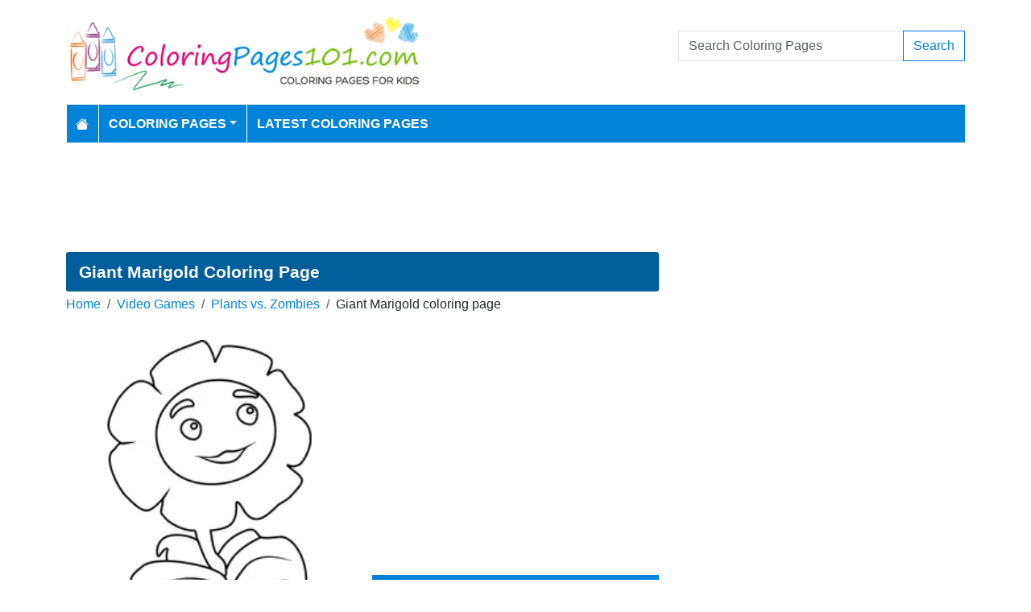

--- FILE ---
content_type: text/html; charset=utf-8
request_url: https://www.coloringpages101.com/Plants-vs-Zombies-coloring-pages/80717-Giant-Marigold-coloring-page
body_size: 6949
content:
<!DOCTYPE html>
<html>
<head>
    <meta charset="utf-8" />
    <meta name="viewport" content="width=device-width, initial-scale=1.0" />
    <title>Giant Marigold Coloring Page for Kids - Free Plants vs. Zombies Printable Coloring Pages Online for Kids - ColoringPages101.com | Coloring Pages for Kids</title>
    <meta name="description" content="Free printable Giant Marigold coloring page for kids to download, Plants vs. Zombies coloring pages" />
    <meta name="keywords" content="Giant Marigold, Plants vs. Zombies, pvz, plants vs zombies, zombies, plants, popcap, video games, games" />
    <link rel="apple-touch-icon" sizes="180x180" href="/apple-touch-icon.png">
<link rel="icon" type="image/png" sizes="32x32" href="/favicon-32x32.png">
<link rel="icon" type="image/png" sizes="16x16" href="/favicon-16x16.png">
<link rel="manifest" href="/site.webmanifest">
<link rel="mask-icon" href="/safari-pinned-tab.svg" color="#5bbad5">
<meta name="msapplication-TileColor" content="#da532c">
<meta name="theme-color" content="#ffffff">
<meta name="p:domain_verify" content="4dea89f9d78b6bc8e78d8cbe3026a586"/>
    
        <meta property="og:image" content="https://www.coloringpages101.com/coloring-pages/Video-Games/Plants-vs--Zombies/Giant-Marigold-coloring-page.webp" />
        <meta property="og:url" content="https://www.coloringpages101.com/Plants-vs-Zombies-coloring-pages/80717-Giant-Marigold-coloring-page" />
    
        <link href="https://cdn.jsdelivr.net/npm/bootstrap@5.3.6/dist/css/bootstrap.min.css" rel="stylesheet" integrity="sha384-4Q6Gf2aSP4eDXB8Miphtr37CMZZQ5oXLH2yaXMJ2w8e2ZtHTl7GptT4jmndRuHDT" crossorigin="anonymous">
        <link rel="stylesheet" href="/themes/ColoringPages101/site.min.css" />
    
    
    
    <script type="application/ld+json">
    {
      "@context": "https://schema.org/",
      "@type": "ImageObject",
      "contentUrl": "https://www.coloringpages101.com/coloring-pages/Video-Games/Plants-vs--Zombies/Giant-Marigold-coloring-page.webp",
      "creditText": "Giant Marigold Coloring Page for Kids",
      "creator": {
        "@type": "Organization",
        "name": "ColoringPages101"
       }
    }
    </script>




        <link rel="amphtml" href="https://www.coloringpages101.com/amp/Plants-vs-Zombies-coloring-pages/80717-Giant-Marigold-coloring-page" />

    
    <script async src="//pagead2.googlesyndication.com/pagead/js/adsbygoogle.js"></script>

</head>
<body>
    
<header>
    <div class="container">

        <div class="row">
            <div class="col-sm-5"><a href="/"><img src="/themes/coloringpages101/images/logo.png" class="img-fluid w-100 my-3" width="550" height="100" alt="Logo" /></a></div>
            <div class="col-sm-3 align-self-center text-center">

            </div>
            <div class="col-sm-4 d-flex align-items-center">
                <form class="w-100" action="/search" method="post">
                    <div class="input-group mb-3">
                        <input type="text" class="form-control" placeholder="Search Coloring Pages" aria-label="Search Coloring Pages" aria-describedby="button-addon2" name="search">
                        <div class="input-group-append">
                            <button class="btn btn-outline-primary" type="submit" id="button-addon2" name="btnSearch" value="1">Search</button>
                        </div>

                    </div>
                </form>
            </div>
        </div>

        <nav class="navbar navbar-dark navbar-expand-md">
            <button class="navbar-toggler" type="button" data-bs-toggle="collapse" data-bs-target="#navbarCollapse"
                    aria-controls="navbarCollapse" aria-expanded="false" aria-label="Toggle navigation">
                <span class="navbar-toggler-icon"></span>
            </button>
            <div class="collapse navbar-collapse" id="navbarCollapse">
                <ul class="navbar-nav">
                    <li class="nav-item">
                        <a class="nav-link" href="/">
                            <svg xmlns="http://www.w3.org/2000/svg" width="16" height="16" fill="currentColor" class="bi bi-house-fill" viewBox="0 0 16 16">
                                <path d="M8.707 1.5a1 1 0 0 0-1.414 0L.646 8.146a.5.5 0 0 0 .708.708L8 2.207l6.646 6.647a.5.5 0 0 0 .708-.708L13 5.793V2.5a.5.5 0 0 0-.5-.5h-1a.5.5 0 0 0-.5.5v1.293z" />
                                <path d="m8 3.293 6 6V13.5a1.5 1.5 0 0 1-1.5 1.5h-9A1.5 1.5 0 0 1 2 13.5V9.293z" />
                            </svg>
                        </a>
                    </li>
                    <li class="nav-item dropdown">
                        <a class="nav-link dropdown-toggle" href="/coloring-pages-for-kids" id="navbarDropdown" role="button" data-bs-toggle="dropdown" aria-haspopup="true" aria-expanded="false">Coloring Pages</a>

                        <ul class="dropdown-menu multi-column columns-2" aria-labelledby="navbarDropdown">
                            <div class="row g-0">
                                    <div class="col-6">
                                        <ul class="multi-column-dropdown">
                                                <li><a class="dropdown-item" href="/Activities-coloring-pages">Activities</a></li>
                                                <li><a class="dropdown-item" href="/Animals-coloring-pages">Animals</a></li>
                                                <li><a class="dropdown-item" href="/Animated-Movies-coloring-pages">Animated Movies</a></li>
                                                <li><a class="dropdown-item" href="/Animated-TV-Series-coloring-pages">Animated Series</a></li>
                                                <li><a class="dropdown-item" href="/Anime-and-Manga-coloring-pages">Anime and Manga</a></li>
                                                <li><a class="dropdown-item" href="/Architectures-coloring-pages">Architectures</a></li>
                                                <li><a class="dropdown-item" href="/Cartoon-Characters-coloring-pages">Cartoon Characters</a></li>
                                                <li><a class="dropdown-item" href="/Cartoon-Movies-coloring-pages">Cartoon Movies</a></li>
                                                <li><a class="dropdown-item" href="/Cartoons-coloring-pages">Cartoons</a></li>
                                                <li><a class="dropdown-item" href="/Comics-coloring-pages">Comics</a></li>
                                                <li><a class="dropdown-item" href="/Countries-coloring-pages">Countries</a></li>
                                                <li><a class="dropdown-item" href="/Education-coloring-pages">Education</a></li>
                                                <li><a class="dropdown-item" href="/Entertainment-coloring-pages">Entertainment</a></li>
                                                <li><a class="dropdown-item" href="/Everyday-Objects-coloring-pages">Everyday Objects</a></li>
                                                <li><a class="dropdown-item" href="/Famous-Artist-coloring-pages">Famous Artist</a></li>
                                                <li><a class="dropdown-item" href="/Fantasy-and-Sci-Fi-coloring-pages">Fantasy and Sci-Fi</a></li>
                                                <li><a class="dropdown-item" href="/Fashion-coloring-pages">Fashion</a></li>
                                                <li><a class="dropdown-item" href="/Film--TV-coloring-pages">Film &amp; TV</a></li>
                                                <li><a class="dropdown-item" href="/Flowers-coloring-pages">Flowers</a></li>
                                                <li><a class="dropdown-item" href="/Food--Drinks-coloring-pages">Food &amp; Drinks</a></li>
                                        </ul>
                                    </div>
                                    <div class="col-6">
                                        <ul class="multi-column-dropdown">
                                                <li><a class="dropdown-item" href="/Fruits-coloring-pages">Fruits</a></li>
                                                <li><a class="dropdown-item" href="/Good-Habits-coloring-pages">Good Habits</a></li>
                                                <li><a class="dropdown-item" href="/Holidays-coloring-pages">Holidays</a></li>
                                                <li><a class="dropdown-item" href="/Home--Office-coloring-pages">Home &amp; Office</a></li>
                                                <li><a class="dropdown-item" href="/Military-coloring-pages">Military</a></li>
                                                <li><a class="dropdown-item" href="/Musical-Instruments-coloring-pages">Musical Instruments</a></li>
                                                <li><a class="dropdown-item" href="/Mythical-Creatures-coloring-pages">Mythical Creatures</a></li>
                                                <li><a class="dropdown-item" href="/Natural-World-coloring-pages">Natural World</a></li>
                                                <li><a class="dropdown-item" href="/Nature-coloring-pages">Nature</a></li>
                                                <li><a class="dropdown-item" href="/Other-coloring-pages">Other</a></li>
                                                <li><a class="dropdown-item" href="/Peoples-coloring-pages">Peoples</a></li>
                                                <li><a class="dropdown-item" href="/Plants--Trees-coloring-pages">Plants &amp; Trees</a></li>
                                                <li><a class="dropdown-item" href="/Princess-coloring-pages">Princess</a></li>
                                                <li><a class="dropdown-item" href="/Religions-coloring-pages">Religions</a></li>
                                                <li><a class="dropdown-item" href="/Sports-coloring-pages">Sports</a></li>
                                                <li><a class="dropdown-item" href="/Technology-coloring-pages">Technology</a></li>
                                                <li><a class="dropdown-item" href="/Toys-coloring-pages">Toys</a></li>
                                                <li><a class="dropdown-item" href="/Transport-coloring-pages">Transport</a></li>
                                                <li><a class="dropdown-item" href="/Vegetables-coloring-pages">Vegetables</a></li>
                                                <li><a class="dropdown-item" href="/Video-Games-coloring-pages">Video Games</a></li>
                                        </ul>
                                    </div>
                            </div>
                        </ul>
                    </li>

                    <li class="nav-item">
                        <a class="nav-link" href="/latest-coloring-pages">Latest Coloring Pages</a>
                    </li>



                </ul>
            </div>
        </nav>
    </div>
</header>
<div class="container mt-2 topbanner">
            <div class="row d-print-none">
            <div class="col-12">
                <div style="mb-2" style="height: 120px;">
<!-- ColoringPages101 -->
<ins class="adsbygoogle"
     style="display:block;width:100%;height:120px;"
     data-ad-client="ca-pub-5462037705331087"
     data-ad-slot="7261089452"></ins>
</div>
            </div>
        </div>

</div>
    


<div class="vh-100 coloring-page-print">
    <img src="/coloring-pages/Video-Games/Plants-vs--Zombies/Giant-Marigold-coloring-page.webp" />
</div>
<div class="container my-2 d-print-none">
    <div class="row">
        <div class="col-lg-8">
            <h1>Giant Marigold Coloring Page</h1>
            <div class="my-1">
                <nav aria-label="breadcrumb">
<ol class="breadcrumb">
<li class="breadcrumb-item"><a href="/"> Home</a></li>
<li class="breadcrumb-item"><a href="/Video-Games-coloring-pages"> Video Games </a></li>
<li class="breadcrumb-item"><a href="/Video-Games/Plants-vs-Zombies-coloring-pages"> Plants vs. Zombies </a></li>
<li class="breadcrumb-item">Giant Marigold coloring page</li>
</ol>
</nav>


            </div>
            <div class="row">
                <div class="col-md-6">
                    <a href="/coloring-pages/Video-Games/Plants-vs--Zombies/Giant-Marigold-coloring-page.webp" target="_blank">
                        <img src="/coloring-pages/Video-Games/Plants-vs--Zombies/tn_Giant-Marigold-coloring-page.webp" alt="Giant Marigold" class="mx-auto d-block my-3 img-fluid w-100" fetchpriority="high" width="250" height="250" />
                    </a>
                </div>
                <div class="col-md-6">

                            <div class="row d-print-none">
            <div class="col-12">
                <div style="height: 300px;">
<!-- ColoringPages101 -->
<ins class="adsbygoogle"
     style="display:block;width:100%;height:300px;"
     data-ad-client="ca-pub-5462037705331087"
     data-ad-slot="7261089452"></ins>
</div>
            </div>
        </div>

                    <div class="d-flex gap-2 my-2">
                        <a class="btn btn-primary btn-lg flex-fill" href="javascript:;" onclick="window.print();">Print</a>
                        <a class="btn btn-primary btn-lg flex-fill d-none share-button" href="javascript:shareLink();">Share</a>
                    </div>
                    <div class="d-flex gap-2 my-2">
                        <a class="btn btn-outline-primary btn-lg flex-fill" href="/Plants-vs-Zombies-coloring-pages/80717-Giant-Marigold-coloring-page?pdf=1">Download PDF</a>
                        <a class="btn btn-outline-primary btn-lg flex-fill" href="/Plants-vs-Zombies-coloring-pages/80717-Giant-Marigold-coloring-page?download=1">Download PNG</a>
                    </div>
                    <div class="d-grid gap-3 my-2">

                    </div>
                        <div> Tags: <a href="/search/Giant%20Marigold">Giant Marigold</a>, <a href="/search/Plants%20vs.%20Zombies">Plants vs. Zombies</a>, <a href="/search/pvz">pvz</a>, <a href="/search/plants%20vs%20zombies">plants vs zombies</a>, <a href="/search/zombies">zombies</a>, <a href="/search/plants">plants</a>, <a href="/search/popcap">popcap</a>, <a href="/search/video%20games">video games</a>, <a href="/search/games">games</a></div>
                </div>
            </div>


            <h2 class="text-bg-primary p-3 rounded-top">More Plants vs. Zombies Coloring Pages</h2>
                        <div class="row g-2">
                                    <div class="col-md-3 col-sm-4 col-6">
                                        <div class="card image-box h-100">
        <a href="/Plants-vs-Zombies-coloring-pages/80776-Zomboni-coloring-page"><img class="card-img-top lazy img-fluid" data-src="/coloring-pages/Video-Games/Plants-vs--Zombies/tn_Zomboni-coloring-page.webp" alt="Zomboni Free Coloring Page for Kids" width="250" height="250"></a>

    <div class="card-body">
        <h5 class="card-title"><a href="/Plants-vs-Zombies-coloring-pages/80776-Zomboni-coloring-page">Zomboni</a></h5>
    </div>
</div>
                                    </div>
                                    <div class="col-md-3 col-sm-4 col-6">
                                        <div class="card image-box h-100">
        <a href="/Plants-vs-Zombies-coloring-pages/80775-Zombie-coloring-page"><img class="card-img-top lazy img-fluid" data-src="/coloring-pages/Video-Games/Plants-vs--Zombies/tn_Zombie-coloring-page.webp" alt="Zombie Free Coloring Page for Kids" width="250" height="250"></a>

    <div class="card-body">
        <h5 class="card-title"><a href="/Plants-vs-Zombies-coloring-pages/80775-Zombie-coloring-page">Zombie</a></h5>
    </div>
</div>
                                    </div>
                                    <div class="col-md-3 col-sm-4 col-6">
                                        <div class="card image-box h-100">
        <a href="/Plants-vs-Zombies-coloring-pages/80774-Zombie-Yeti-coloring-page"><img class="card-img-top lazy img-fluid" data-src="/coloring-pages/Video-Games/Plants-vs--Zombies/tn_Zombie-Yeti-coloring-page.webp" alt="Zombie Yeti Free Coloring Page for Kids" width="250" height="250"></a>

    <div class="card-body">
        <h5 class="card-title"><a href="/Plants-vs-Zombies-coloring-pages/80774-Zombie-Yeti-coloring-page">Zombie Yeti</a></h5>
    </div>
</div>
                                    </div>
                                    <div class="col-md-3 col-sm-4 col-6">
                                        <div class="card image-box h-100">
        <a href="/Plants-vs-Zombies-coloring-pages/80773-Zombie-Bobsled-Team-coloring-page"><img class="card-img-top lazy img-fluid" data-src="/coloring-pages/Video-Games/Plants-vs--Zombies/tn_Zombie-Bobsled-Team-coloring-page.webp" alt="Zombie Bobsled Team Free Coloring Page for Kids" width="250" height="250"></a>

    <div class="card-body">
        <h5 class="card-title"><a href="/Plants-vs-Zombies-coloring-pages/80773-Zombie-Bobsled-Team-coloring-page">Zombie Bobsled Team</a></h5>
    </div>
</div>
                                    </div>
                                    <div class="col-md-3 col-sm-4 col-6">
                                        <div class="card image-box h-100">
        <a href="/Plants-vs-Zombies-coloring-pages/80772-Winter-Melon-coloring-page"><img class="card-img-top lazy img-fluid" data-src="/coloring-pages/Video-Games/Plants-vs--Zombies/tn_Winter-Melon-coloring-page.webp" alt="Winter Melon Free Coloring Page for Kids" width="250" height="250"></a>

    <div class="card-body">
        <h5 class="card-title"><a href="/Plants-vs-Zombies-coloring-pages/80772-Winter-Melon-coloring-page">Winter Melon</a></h5>
    </div>
</div>
                                    </div>
                                    <div class="col-md-3 col-sm-4 col-6">
                                        <div class="card image-box h-100">
        <a href="/Plants-vs-Zombies-coloring-pages/80771-Wall-nut-coloring-page"><img class="card-img-top lazy img-fluid" data-src="/coloring-pages/Video-Games/Plants-vs--Zombies/tn_Wall-nut-coloring-page.webp" alt="Wall-nut Free Coloring Page for Kids" width="250" height="250"></a>

    <div class="card-body">
        <h5 class="card-title"><a href="/Plants-vs-Zombies-coloring-pages/80771-Wall-nut-coloring-page">Wall-nut</a></h5>
    </div>
</div>
                                    </div>
                                    <div class="col-md-3 col-sm-4 col-6">
                                        <div class="card image-box h-100">
        <a href="/Plants-vs-Zombies-coloring-pages/80770-Wall-nut-Zombie-coloring-page"><img class="card-img-top lazy img-fluid" data-src="/coloring-pages/Video-Games/Plants-vs--Zombies/tn_Wall-nut-Zombie-coloring-page.webp" alt="Wall-nut Zombie Free Coloring Page for Kids" width="250" height="250"></a>

    <div class="card-body">
        <h5 class="card-title"><a href="/Plants-vs-Zombies-coloring-pages/80770-Wall-nut-Zombie-coloring-page">Wall-nut Zombie</a></h5>
    </div>
</div>
                                    </div>
                                    <div class="col-md-3 col-sm-4 col-6">
                                        <div class="card image-box h-100">
        <a href="/Plants-vs-Zombies-coloring-pages/80769-Umbrella-Leaf-coloring-page"><img class="card-img-top lazy img-fluid" data-src="/coloring-pages/Video-Games/Plants-vs--Zombies/tn_Umbrella-Leaf-coloring-page.webp" alt="Umbrella Leaf Free Coloring Page for Kids" width="250" height="250"></a>

    <div class="card-body">
        <h5 class="card-title"><a href="/Plants-vs-Zombies-coloring-pages/80769-Umbrella-Leaf-coloring-page">Umbrella Leaf</a></h5>
    </div>
</div>
                                    </div>
                                    <div class="col-md-3 col-sm-4 col-6">
                                        <div class="card image-box h-100">
        <a href="/Plants-vs-Zombies-coloring-pages/80768-Twin-Sunflower-coloring-page"><img class="card-img-top lazy img-fluid" data-src="/coloring-pages/Video-Games/Plants-vs--Zombies/tn_Twin-Sunflower-coloring-page.webp" alt="Twin Sunflower Free Coloring Page for Kids" width="250" height="250"></a>

    <div class="card-body">
        <h5 class="card-title"><a href="/Plants-vs-Zombies-coloring-pages/80768-Twin-Sunflower-coloring-page">Twin Sunflower</a></h5>
    </div>
</div>
                                    </div>
                                    <div class="col-md-3 col-sm-4 col-6">
                                        <div class="card image-box h-100">
        <a href="/Plants-vs-Zombies-coloring-pages/80767-Trash-Can-Zombie-coloring-page"><img class="card-img-top lazy img-fluid" data-src="/coloring-pages/Video-Games/Plants-vs--Zombies/tn_Trash-Can-Zombie-coloring-page.webp" alt="Trash Can Zombie Free Coloring Page for Kids" width="250" height="250"></a>

    <div class="card-body">
        <h5 class="card-title"><a href="/Plants-vs-Zombies-coloring-pages/80767-Trash-Can-Zombie-coloring-page">Trash Can Zombie</a></h5>
    </div>
</div>
                                    </div>
                                    <div class="col-md-3 col-sm-4 col-6">
                                        <div class="card image-box h-100">
        <a href="/Plants-vs-Zombies-coloring-pages/80766-Torchwood-coloring-page"><img class="card-img-top lazy img-fluid" data-src="/coloring-pages/Video-Games/Plants-vs--Zombies/tn_Torchwood-coloring-page.webp" alt="Torchwood Free Coloring Page for Kids" width="250" height="250"></a>

    <div class="card-body">
        <h5 class="card-title"><a href="/Plants-vs-Zombies-coloring-pages/80766-Torchwood-coloring-page">Torchwood</a></h5>
    </div>
</div>
                                    </div>
                                    <div class="col-md-3 col-sm-4 col-6">
                                        <div class="card image-box h-100">
        <a href="/Plants-vs-Zombies-coloring-pages/80765-Threepeater-coloring-page"><img class="card-img-top lazy img-fluid" data-src="/coloring-pages/Video-Games/Plants-vs--Zombies/tn_Threepeater-coloring-page.webp" alt="Threepeater Free Coloring Page for Kids" width="250" height="250"></a>

    <div class="card-body">
        <h5 class="card-title"><a href="/Plants-vs-Zombies-coloring-pages/80765-Threepeater-coloring-page">Threepeater</a></h5>
    </div>
</div>
                                    </div>
                                    <div class="col-md-3 col-sm-4 col-6">
                                        <div class="card image-box h-100">
        <a href="/Plants-vs-Zombies-coloring-pages/80764-Target-Zombie-coloring-page"><img class="card-img-top lazy img-fluid" data-src="/coloring-pages/Video-Games/Plants-vs--Zombies/tn_Target-Zombie-coloring-page.webp" alt="Target Zombie Free Coloring Page for Kids" width="250" height="250"></a>

    <div class="card-body">
        <h5 class="card-title"><a href="/Plants-vs-Zombies-coloring-pages/80764-Target-Zombie-coloring-page">Target Zombie</a></h5>
    </div>
</div>
                                    </div>
                        </div>
            <a href="/Video-Games/Plants-vs-Zombies-coloring-pages" class="btn btn-primary float-end mt-2">View All Plants vs. Zombies Coloring Pages</a>
            <div class="clearfix"></div>

        </div>
        <div class="col-lg-4">
                    <div class="row d-print-none">
            <div class="col-12">
                <div style="height: 600px;">
<!-- ColoringPages101 -->
<ins class="adsbygoogle"
     style="display:block;width:100%;height:600px;"
     data-ad-client="ca-pub-5462037705331087"
     data-ad-slot="7261089452"></ins>
</div>
            </div>
        </div>

            <div class="m-3"></div>
                <div class="card">
        <div class="card-body tagcloud">
            <a href="/search/26%20January%20Indian%20Republic%20Day" class="tagw_5">26 January Indian Republic Day</a> 
<a href="/search/abram" class="tagw_5">abram</a> 
<a href="/search/alphabet%20lore" class="tagw_5">alphabet lore</a> 
<a href="/search/Armarouge%20Pokemon" class="tagw_4">Armarouge Pokemon</a> 
<a href="/search/Aster%20flower" class="tagw_4">Aster flower</a> 
<a href="/search/Astro%20Boy%20Flying" class="tagw_5">Astro Boy Flying</a> 
<a href="/search/Baby%20peach" class="tagw_5">Baby peach</a> 
<a href="/search/Banban" class="tagw_4">Banban</a> 
<a href="/search/Bart%20Simpson%201%20The%20Simpsons" class="tagw_5">Bart Simpson 1 The Simpsons</a> 
<a href="/search/beyblade%20x" class="tagw_4">beyblade x</a> 
<a href="/search/bloop" class="tagw_4">bloop</a> 
<a href="/search/Bmw%20M4" class="tagw_5">Bmw M4</a> 
<a href="/search/Bowser%20Jr" class="tagw_5">Bowser Jr</a> 
<a href="/search/Captain%20Gander%20Top%20Wing" class="tagw_5">Captain Gander Top Wing</a> 
<a href="/search/Cars" class="tagw_4">Cars</a> 
<a href="/search/Cartoon%20Network" class="tagw_4">Cartoon Network</a> 
<a href="/search/charizard" class="tagw_4">charizard</a> 
<a href="/search/Charizard%20v" class="tagw_5">Charizard v</a> 
<a href="/search/Charmeleon%20Pokemon" class="tagw_5">Charmeleon Pokemon</a> 
<a href="/search/chien%20pao" class="tagw_4">chien pao</a> 
<a href="/search/Clash%20royale" class="tagw_5">Clash royale</a> 
<a href="/search/DINOSAUR" class="tagw_5">DINOSAUR</a> 
<a href="/search/dogs" class="tagw_5">dogs</a> 
<a href="/search/doors" class="tagw_3">doors</a> 
<a href="/search/druddigon" class="tagw_5">druddigon</a> 
<a href="/search/dustin%20stranger%20things" class="tagw_5">dustin stranger things</a> 
<a href="/search/e%20color%20page" class="tagw_5">e color page</a> 
<a href="/search/Elsa%20and%20Anna%20frozen" class="tagw_5">Elsa and Anna frozen</a> 
<a href="/search/FaMulan" class="tagw_5">FaMulan</a> 
<a href="/search/fnaf" class="tagw_5">fnaf</a> 
<a href="/search/ge%20pokemon" class="tagw_4">ge pokemon</a> 
<a href="/search/gemma%20stone" class="tagw_5">gemma stone</a> 
<a href="/search/Go%20Go%20Dino" class="tagw_4">Go Go Dino</a> 
<a href="/search/Grapes%201" class="tagw_5">Grapes 1</a> 
<a href="/search/Green%20rainbow%20friends" class="tagw_4">Green rainbow friends</a> 
<a href="/search/GYARADOS" class="tagw_5">GYARADOS</a> 
<a href="/search/Head" class="tagw_4">Head</a> 
<a href="/search/Holly%20wheeler" class="tagw_4">Holly wheeler</a> 
<a href="/search/Horse" class="tagw_5">Horse</a> 
<a href="/search/hulk" class="tagw_5">hulk</a> 
<a href="/search/King%20Boo" class="tagw_4">King Boo</a> 
<a href="/search/Kitsune%20Blox%20Fruits" class="tagw_4">Kitsune Blox Fruits</a> 
<a href="/search/Land%20before%20time" class="tagw_4">Land before time</a> 
<a href="/search/Lycanroc%20%20Midday%20Form%20Pokemon%20Sun%20and%20Moon" class="tagw_4">Lycanroc  Midday Form Pokemon Sun and Moon</a> 
<a href="/search/Male%20Cockatiel" class="tagw_5">Male Cockatiel</a> 
<a href="/search/mario" class="tagw_4">mario</a> 
<a href="/search/Matai%20Vasa%20Moana%202" class="tagw_5">Matai Vasa Moana 2</a> 
<a href="/search/Mega%20be%20drill" class="tagw_5">Mega be drill</a> 
<a href="/search/Mega%20Pok%C3%A9mon" class="tagw_4">Mega Pokémon</a> 
<a href="/search/mewtwo" class="tagw_4">mewtwo</a> 
<a href="/search/milo" class="tagw_4">milo</a> 
<a href="/search/MINECRAFT" class="tagw_4">MINECRAFT</a> 
<a href="/search/minnie%20mouse%20cake" class="tagw_5">minnie mouse cake</a> 
<a href="/search/Miss%20Cookie%20Ben%20%20Hollys%20Little%20Kingdom" class="tagw_5">Miss Cookie Ben  Hollys Little Kingdom</a> 
<a href="/search/MLB%20Team%20Logos" class="tagw_3">MLB Team Logos</a> 
<a href="/search/mr%20bread" class="tagw_5">mr bread</a> 
<a href="/search/My%20Little%20Pony" class="tagw_4">My Little Pony</a> 
<a href="/search/NBA%20Logo" class="tagw_5">NBA Logo</a> 
<a href="/search/Netflix" class="tagw_4">Netflix</a> 
<a href="/search/Ninetales" class="tagw_5">Ninetales</a> 
<a href="/search/NINJAGO" class="tagw_4">NINJAGO</a> 
<a href="/search/Numberblocks" class="tagw_4">Numberblocks</a> 
<a href="/search/Oddish%20Pokemon" class="tagw_4">Oddish Pokemon</a> 
<a href="/search/oliver%20%20company" class="tagw_5">oliver  company</a> 
<a href="/search/Owlsley%20Storm%20Hawks" class="tagw_5">Owlsley Storm Hawks</a> 
<a href="/search/paddington%20bear" class="tagw_5">paddington bear</a> 
<a href="/search/PAW%20PATROL" class="tagw_4">PAW PATROL</a> 
<a href="/search/POKEMON" class="tagw_3">POKEMON</a> 
<a href="/search/pok%C3%A9mon" class="tagw_4">pokémon</a> 
<a href="/search/politoed" class="tagw_4">politoed</a> 
<a href="/search/Poliwrath" class="tagw_5">Poliwrath</a> 
<a href="/search/poppy%20playtime" class="tagw_2">poppy playtime</a> 
<a href="/search/Princess" class="tagw_5">Princess</a> 
<a href="/search/Princess%20Elsa%209" class="tagw_5">Princess Elsa 9</a> 
<a href="/search/purple%20rainbow%20friends" class="tagw_5">purple rainbow friends</a> 
<a href="/search/rainbow%20friends" class="tagw_1">rainbow friends</a> 
<a href="/search/Republic%20Day" class="tagw_2">Republic Day</a> 
<a href="/search/Robocar%20Poli" class="tagw_4">Robocar Poli</a> 
<a href="/search/sea%20eater" class="tagw_5">sea eater</a> 
<a href="/search/Seattle%20Seahawks%20coloring%20page" class="tagw_3">Seattle Seahawks coloring page</a> 
<a href="/search/shadow%20milk%20cookie" class="tagw_3">shadow milk cookie</a> 
<a href="/search/Sharks%20See" class="tagw_5">Sharks See</a> 
<a href="/search/Shin%20chan" class="tagw_3">Shin chan</a> 
<a href="/search/Shopkin" class="tagw_4">Shopkin</a> 
<a href="/search/Smiling%20Friends" class="tagw_5">Smiling Friends</a> 
<a href="/search/Sonic" class="tagw_4">Sonic</a> 
<a href="/search/Sorry" class="tagw_4">Sorry</a> 
<a href="/search/spiderman" class="tagw_4">spiderman</a> 
<a href="/search/SpongeBob" class="tagw_4">SpongeBob</a> 
<a href="/search/Sports%20Logos" class="tagw_4">Sports Logos</a> 
<a href="/search/sprigatito" class="tagw_4">sprigatito</a> 
<a href="/search/Super%20mario" class="tagw_5">Super mario</a> 
<a href="/search/super%20mario%20boo" class="tagw_5">super mario boo</a> 
<a href="/search/tinka" class="tagw_5">tinka</a> 
<a href="/search/titipo" class="tagw_5">titipo</a> 
<a href="/search/tokito" class="tagw_4">tokito</a> 
<a href="/search/Ugly" class="tagw_4">Ugly</a> 
<a href="/search/vulpix" class="tagw_5">vulpix</a> 
<a href="/search/zooba" class="tagw_5">zooba</a> 
<a href="/search/zygarde" class="tagw_3">zygarde</a> 

        </div>
    </div>

        </div>
    </div>


</div>
<div class="modal fade" id="imageModal" tabindex="-1" aria-labelledby="exampleModalLabel" aria-hidden="true">
    <div class="modal-dialog modal-dialog-centered">
        <div class="modal-content">
            <div class="modal-header">
                <button type="button" class="btn-close" data-bs-dismiss="modal" aria-label="Close"></button>
            </div>
            <div class="modal-body text-center">
                <a class="btn btn-primary btn-md" href="/Plants-vs-Zombies-coloring-pages/80717-Giant-Marigold-coloring-page?pdf=1">Download PDF</a>
                <a class="btn btn-primary btn-md" href="/Plants-vs-Zombies-coloring-pages/80717-Giant-Marigold-coloring-page?download=1">Download PNG</a>
                <a class="btn btn-primary btn-md d-none share-button" href="javascript:shareLink();">Share</a>
            </div>
            <div class="modal-footer">
                <button type="button" class="btn btn-secondary" data-bs-dismiss="modal">Close</button>
            </div>
        </div>
    </div>
</div>


    <footer>
    <div class="bg-dark py-4">
        <div class="container">
            <div class="row">

                <div class="col-lg-2">
                        <p>Information</p>
                        <ul class="fa-ul">
                                <li><i class="fa-li fa fa-arrow-right"></i><a href="/contactus">Contact Us</a></li>
                                <li><i class="fa-li fa fa-arrow-right"></i><a href="/pages/privacy-policy">Privacy Policy</a></li>
                        </ul>
                </div>
                <div class="col-lg-2">
                </div>
                <div class="col-lg-4">
                    <p>Follow Us</p>



                </div>
                <div class="col-lg-4">
                    <form action="/mailinglist" method="post">
    <p>Please enter your email address below</p>
    <div class="input-group">
        <input type="email" class="form-control" placeholder="Enter your email address" name="email">
        <div class="input-group-append">
            <button class="btn btn-primary" type="submit" id="button-addon2" name="btnSearch">Submit</button>
        </div>
    </div>
</form>
                </div>
            </div>
        </div>
    </div>
    <div class="bg-dark1 py-2">
        <div class="container">
            <div class="d-flex justify-content-between align-items-center">
                <div> Copyright © 2026 ColoringPages101.com. All rights reserved.</div>
            </div>

        </div>

    </div>

</footer>
    
        <script src="https://cdn.jsdelivr.net/npm/bootstrap@5.3.6/dist/js/bootstrap.bundle.min.js" integrity="sha384-j1CDi7MgGQ12Z7Qab0qlWQ/Qqz24Gc6BM0thvEMVjHnfYGF0rmFCozFSxQBxwHKO" crossorigin="anonymous"></script>
        <script src="https://cdn.jsdelivr.net/npm/vanilla-lazyload@19.1.3/dist/lazyload.min.js"></script>
        <script src="/js/site.min.js"></script>
    
    
    
    <script>
        if (navigator.share) {
            let dropDowns = Array.from(document.querySelectorAll('.share-button'));
            dropDowns.forEach(node => {
                node.classList.remove('d-none');
            });
        }
        function shareLink() {
            navigator.share({
                title: 'Giant Marigold',
                text: 'Giant Marigold Printable Free Coloring Page',
                url: 'https://www.coloringpages101.com/Plants-vs-Zombies-coloring-pages/80717-Giant-Marigold-coloring-page'
            })
                .then(() => console.log('Shared successfully'))
                .catch(error => console.log('Error sharing:', error));
        }
    </script>


        

    <!-- Default Statcounter code for Coloringpages101.com
http://www.coloringpages101.com -->
<script type="text/javascript">
var sc_project=9781590; 
var sc_invisible=1; 
var sc_security="b3977110"; 
</script>
<script type="text/javascript"
src="https://www.statcounter.com/counter/counter.js"
async></script>
<noscript><div class="statcounter"><a title="Web Analytics
Made Easy - StatCounter" href="https://statcounter.com/"
target="_blank"><img class="statcounter"
src="https://c.statcounter.com/9781590/0/b3977110/1/"
alt="Web Analytics Made Easy -
StatCounter"></a></div></noscript>
<!-- End of Statcounter Code -->

<script type="text/javascript">
    (function(c,l,a,r,i,t,y){
        c[a]=c[a]||function(){(c[a].q=c[a].q||[]).push(arguments)};
        t=l.createElement(r);t.async=1;t.src="https://www.clarity.ms/tag/"+i;
        y=l.getElementsByTagName(r)[0];y.parentNode.insertBefore(t,y);
    })(window, document, "clarity", "script", "k15z0rmrkm");
</script>

<script>
  [].forEach.call(document.querySelectorAll('.adsbygoogle'), function(){
    (adsbygoogle = window.adsbygoogle || []).push({});
});
</script>
    <div class="overlayLoader"></div>
    <div id="ajaxResult"></div>
        
<script defer src="https://static.cloudflareinsights.com/beacon.min.js/vcd15cbe7772f49c399c6a5babf22c1241717689176015" integrity="sha512-ZpsOmlRQV6y907TI0dKBHq9Md29nnaEIPlkf84rnaERnq6zvWvPUqr2ft8M1aS28oN72PdrCzSjY4U6VaAw1EQ==" data-cf-beacon='{"version":"2024.11.0","token":"b952def41f944aae8e40d85ea8006247","r":1,"server_timing":{"name":{"cfCacheStatus":true,"cfEdge":true,"cfExtPri":true,"cfL4":true,"cfOrigin":true,"cfSpeedBrain":true},"location_startswith":null}}' crossorigin="anonymous"></script>
</body>
</html>

--- FILE ---
content_type: text/html; charset=utf-8
request_url: https://www.google.com/recaptcha/api2/aframe
body_size: 267
content:
<!DOCTYPE HTML><html><head><meta http-equiv="content-type" content="text/html; charset=UTF-8"></head><body><script nonce="JcoShUqZM5bZlaGJq7By1Q">/** Anti-fraud and anti-abuse applications only. See google.com/recaptcha */ try{var clients={'sodar':'https://pagead2.googlesyndication.com/pagead/sodar?'};window.addEventListener("message",function(a){try{if(a.source===window.parent){var b=JSON.parse(a.data);var c=clients[b['id']];if(c){var d=document.createElement('img');d.src=c+b['params']+'&rc='+(localStorage.getItem("rc::a")?sessionStorage.getItem("rc::b"):"");window.document.body.appendChild(d);sessionStorage.setItem("rc::e",parseInt(sessionStorage.getItem("rc::e")||0)+1);localStorage.setItem("rc::h",'1769780101541');}}}catch(b){}});window.parent.postMessage("_grecaptcha_ready", "*");}catch(b){}</script></body></html>